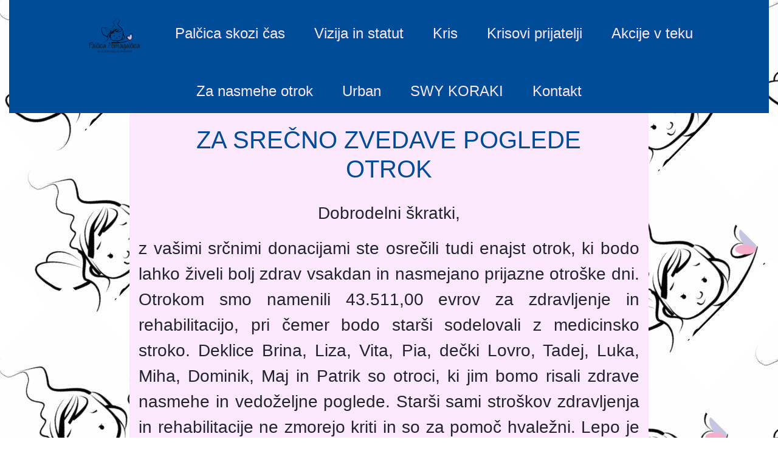

--- FILE ---
content_type: text/html; charset=UTF-8
request_url: https://www.palcica-pomagalcica.si/April2021.php
body_size: 3109
content:
<!DOCTYPE html>
<html>
<head>
      <meta charset="utf-8" />
      <meta name="viewport" content="width=device-width, initial-scale=1.0" />
	<meta name="og_image" property="og:image" content="https://www.palcica-pomagalcica.si/Slike/123.png" />
	<meta property="og:image:width" content="10" />
	<meta property="og:image:height" content="10" />
	<link rel="shortcut icon"  type="image/png" href="Palcica logo_metulj (2).png">

	
      <title>Palcica Pomagalcica in dobrodelni skratki </title>
      <link rel="stylesheet" href="https://stackpath.bootstrapcdn.com/bootstrap/4.3.1/css/bootstrap.min.css" integrity="sha384-ggOyR0iXCbMQv3Xipma34MD+dH/1fQ784/j6cY/iJTQUOhcWr7x9JvoRxT2MZw1T" crossorigin="anonymous">
      <link href="https://fonts.googleapis.com/css?family=Montserrat&display=swap" rel="stylesheet">
    <link rel="stylesheet" href="https://stackpath.bootstrapcdn.com/font-awesome/4.7.0/css/font-awesome.min.css">
    <link rel="stylesheet" href="https://maxcdn.bootstrapcdn.com/bootstrap/4.4.1/css/bootstrap.min.css">
    <link rel="stylesheet" href="https://fonts.googleapis.com/icon?family=Material+Icons">
    <link rel="stylesheet" href="https://cdnjs.cloudflare.com/ajax/libs/font-awesome/4.7.0/css/font-awesome.min.css">
    <script src="https://ajax.googleapis.com/ajax/libs/jquery/3.4.1/jquery.min.js"></script>
    <script src="https://cdnjs.cloudflare.com/ajax/libs/popper.js/1.16.0/umd/popper.min.js"></script>
    <script src="https://maxcdn.bootstrapcdn.com/bootstrap/4.4.1/js/bootstrap.min.js"></script>


<style> 
    body{
        background-image: url('logo-back.jpg') ;
        font-size: 28px;
        text-align: center;
        
    } 
    nav ul {
    margin: 0;
    padding: 0;
    background-color: #004C99;
    top: 0;
    text-align: center;
  }
  nav>ul>li {
    display:inline-block;
    position: relative;
    font-size:x-large;
  }

   .nava {
    color: #fbe8fd;
    padding: 14px 16px;
    text-decoration: none;
    display: inline-block;
    border: 4px solid #004C99;
   
  }
  .nava:hover{
    text-decoration: none;
   background-color:#fbe8fd ;
   color: #004C99;
    
  }
  ul li:hover ul {display: block;}
ul li ul {
  position: absolute;
  width: 200px;
  display: none;
 
}
ul li ul li { 
  
  display: block; 


}
ul li ul li a {
  display:block !important;
  color: white;
  
} 
ul li ul li:hover {background: #fbe8fd;}
  .main{
    background-color:#fbe8fd ;
    margin-bottom: 0%;
  }
  .nav-link:hover{
   
   color: #004C99;
  }
  .dropdown-menu{
    background:#004C99;
    margin-top: 0%;
    min-width: 15rem;
  }
  .dropdown-item{
    color:white;
    font-size: large;
  }
  .dropdown-item:hover{
    background-color: #fbe8fd;
    color: #004C99;
  }
  </style>
    </head>
    <body>
      <div class="container-fluid">
        <div class="row">
          <div class="col-12">
            <nav  class="sticky-top" style="z-index: 10;">
        <ul class="navul">
            <li class="navli"><a class="nava" href="index.php"><img src="Palcica logo_metulj (2).png" style="width: 100px; height: auto;"></a></li>
            <li class="nav-item dropdown">
              <a class="nav-link nava" href="#" data-toggle="dropdown" aria-haspopup="true" aria-expanded="false" >
                Palčica skozi čas
              </a>
              <ul class="dropdown-menu">
                <li> <a class="dropdown-item" href="Jabolko-navdiha.php">Jabolko navdiha</a></li>
                <li> <a class="dropdown-item" href="Osebnost-primorske.php">Osebnost Primorske 2019</a></li>
                <li> <a class="dropdown-item" href="Ime-leta.php">Dogodek in ime leta 2019</a></li>
               </ul>
            </li>
            <li class="navli"><a class="nava" href="Vizija in statut.php">Vizija in statut</a></li>
            <li class="nav-item dropdown">
              <a class="nav-link nava" href="#" data-toggle="dropdown" aria-haspopup="true" aria-expanded="false" >
                Kris
              </a>
              <ul class="dropdown-menu">
                <li> <a class="dropdown-item" href="Podari-življenje.php">Podari življenje</a></li>
                <li> <a class="dropdown-item" href="Hvalezni.php">Hvaležni do neba in še več</a></li>
                <li> <a class="dropdown-item" href="Pot.php">Pot v Ameriko</a></li>
                <li> <a class="dropdown-item" href="Zdravilo.php">Kris prejme zdravilo</a></li>
                <li> <a class="dropdown-item" href="Amerika.php">Kris v Ameriki</a></li>
                <li> <a class="dropdown-item" href="Doma.php">Spet doma</a></li>
                <li> <a class="dropdown-item" href="Po-letu.php">Po letu dni</a></li>
               </ul>
            </li>
            <li class="nav-item dropdown">
              <a class="nav-link nava" href="#" data-toggle="dropdown" aria-haspopup="true" aria-expanded="false" >
                Krisovi prijatelji
              </a>
              <ul class="dropdown-menu">
                <li> <a class="dropdown-item" href="December2019.php">December 2019</a></li>
                <li> <a class="dropdown-item" href="Januar2020.php">Januar 2020</a></li>
                <li> <a class="dropdown-item" href="Februar2020.php">Februar 2020</a></li>
                <li> <a class="dropdown-item" href="Marec2020.php">Marec 2020</a></li>
                <li> <a class="dropdown-item" href="Junij2020.php">Junij 2020</a></li>
                <li> <a class="dropdown-item" href="Julij2020.php">Julij 2020</a></li>
                <li> <a class="dropdown-item" href="September2020.php">September 2020</a></li>
                <li> <a class="dropdown-item" href="November2020.php">November 2020</a></li>
				  <li> <a class="dropdown-item" href="April2021.php">April 2021 </a></li>
				  <li> <a class="dropdown-item" href="November2021.php">November 2021 </a></li>
				  <li> <a class="dropdown-item" href="December2022.php">December 2022 </a></li>

               </ul>
            </li>
            <li class="nav-item dropdown">
              <a class="nav-link nava" href="#" data-toggle="dropdown" aria-haspopup="true" aria-expanded="false" >
                Akcije v teku
              </a>
              <ul class="dropdown-menu">
                <li> <a class="dropdown-item" href="Zamaski.php">Zamaški</a></li>
                <li> <a class="dropdown-item" href="Star-papir.php">Star papir</a></li>
                <li> <a class="dropdown-item" href="Kovinski-odpadki.php">Kovinski odpadki</a></li>
				<li> <a class="dropdown-item" href="SMS-donacije.php">SMS donacije</a></li>
               </ul>
            </li>
            <li class="nav-item dropdown">
              <a class="nav-link nava" href="#" data-toggle="dropdown" aria-haspopup="true" aria-expanded="false" >
                Za nasmehe otrok
              </a>
              <ul class="dropdown-menu">
                <li> <a class="dropdown-item" href="nasmejan-vstop.php">Za nasmejan vstop v šolo</a></li>
                <li> <a class="dropdown-item" href="poskočen-korak.php">Za poskočen korak v šolo</a></li>
                <li> <a class="dropdown-item" href="Prazniki.php">Za praznično sočutne dni</a></li>
                <li> <a class="dropdown-item" href="Ujemi-sanje.php">Ujemi svoje sanje</a></li>
               </ul>
            </li>
            <li class="nav-item dropdown">
              <a class="nav-link nava" href="#" data-toggle="dropdown" aria-haspopup="true" aria-expanded="false" >
                Urban
              </a>
              <ul class="dropdown-menu">
                <li> <a class="dropdown-item" href="KorakiZaUrbana.php">Koraki za Urbana
</a></li>
                <li> <a class="dropdown-item" href="DrugiRojstniDan.php">Drugi rojstni dan
</a></li>
                <li> <a class="dropdown-item" href="SlovenskiOlimpijci.php">Slovenski olimpijci
</a></li>
				  <li> <a class="dropdown-item" href="DobrodelniObjem.php">Dobrodelni objem

</a></li>
				  <li> <a class="dropdown-item" href="UrbanovaSrecka.php">Urbanova srečka

</a></li>
				  
               </ul>
            </li>
<li class="navli"> <a class="nava" href="SWYKORAKI.php">SWY KORAKI

</a></li>
            <li class="navli"><a class="nava" href="Kontakt.php">Kontakt</a></li>
          </ul>
        </nav>
      </div>
    </div>

    <style>
    .pravljica{
      font-family:"Comic Sans MS", cursive, sans-serif;
      text-align: center;
    }
  
             h1 {
              padding: 20px;
             text-align: center;
             background: #fbe8fd;
             color: #004C99;
             font-size: 40px;
             max-width: 100%;
             width: 100%;
             }
             h2{
               text-align: center;
             }
             .imga{
                 position: relative;
                 display: block;
                  margin-left: auto;
                  margin-right: auto;
                  width: 50%;
             }
  footer{
      text-align: center;
      width: 100%;
      height: 200px;
      background-color:#004C99 ;
      margin-bottom: 0%;
  }
  .fa{
    border: 20px solid #004C99;
  }
    .fa:hover {
      opacity: 0.7;
  }
  figcaption{
      text-align: center;
  }
  </style>
    </head>
    <body>
            <div class="row">
              <div class="col-2"></div>
              <div class="col-8 main">
                <h1> ZA SREČNO ZVEDAVE POGLEDE OTROK  </h1>
                <p>Dobrodelni škratki, </p>
                <p style = text-align:justify>z vašimi srčnimi donacijami ste osrečili tudi enajst otrok, ki bodo lahko živeli bolj zdrav vsakdan in nasmejano prijazne otroške dni. Otrokom smo namenili 43.511,00 evrov za zdravljenje in rehabilitacijo, pri čemer bodo starši sodelovali z medicinsko stroko. Deklice Brina, Liza, Vita, Pia, dečki Lovro, Tadej, Luka, Miha, Dominik, Maj in Patrik so otroci, ki jim bomo risali zdrave nasmehe in vedoželjne poglede. Starši sami stroškov zdravljenja in rehabilitacije ne zmorejo kriti in so za pomoč hvaležni. Lepo je pomagati in osrečiti druge tudi v negotovih trenutkih, ki jih sedaj živimo.  

Mali deček Kris je s svojo zgodbo dal priložnost nam, dobrodelnim škratkom, da s pomočjo ustreznega zdravljenja in dodatne rehabilitacije pomagamo tudi hudo bolnim otrokom. 
                    </p>
                           <p>April 2021 
                            </p>
                             <figure>
                                <img class=imga src="Slike/April2021Otroci.jpg" alt="Otroci">
                                <img class=imga src="Slike/April2021Napis.jpg" alt="Palčica">
                             </figure>
                        </div>
                  <div class="col-2"></div>
                  <div class="12-col"> </div>
                  <footer>
                  <br>
                  <br>
                   <a href="https://www.facebook.com/palcicapomagalcica/" target="_blank" class="fa fa-facebook" style="color: white;">  </a>
                   <a href="" class="fa fa-instagram" target="_blank" style="color: white;">  </a>
                   <a href="palcica.pomagalcica@gmail.com" class="fa fa-envelope" target="_blank" style="color: white;"></a>
                 
                  </footer> 
              </div>
            <script defer src="https://static.cloudflareinsights.com/beacon.min.js/vcd15cbe7772f49c399c6a5babf22c1241717689176015" integrity="sha512-ZpsOmlRQV6y907TI0dKBHq9Md29nnaEIPlkf84rnaERnq6zvWvPUqr2ft8M1aS28oN72PdrCzSjY4U6VaAw1EQ==" data-cf-beacon='{"version":"2024.11.0","token":"36bcfc9beba641b18a34721a26c3709d","r":1,"server_timing":{"name":{"cfCacheStatus":true,"cfEdge":true,"cfExtPri":true,"cfL4":true,"cfOrigin":true,"cfSpeedBrain":true},"location_startswith":null}}' crossorigin="anonymous"></script>
</div>
          </body>
    

</html>